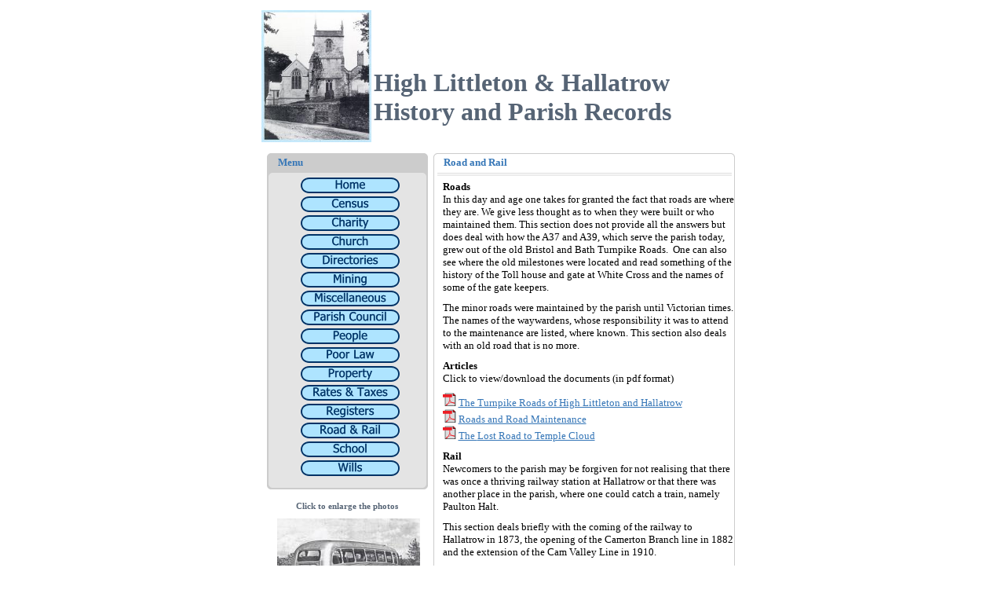

--- FILE ---
content_type: text/html
request_url: https://highlittletonhistory.org.uk/roadandrail.html
body_size: 2834
content:
<html>
<head>
<meta name="robots" content="index,follow">
  <META NAME="description" CONTENT="High Littleton and Hallatrow Parish Records - transcribed by Michael L. Browning">
  <META NAME="keywords" CONTENT="high littleton, history, hallatrow, michael browning, parish records, genealogy, registers,  parish registers, church registers, transcriptions, indexes, baptism, marriage, burial, mary jones charity, poor law, census,    church, register">
  <meta name="author" content="michael browning">
  <!--site design by Jemma Browning of www.marketingoutsourced.com-->
<title>High Littleton and Hallatrow Parish Records - transcribed by Michael L. Browning</title>
<meta http-equiv="Content-Type" content="text/html; charset=iso-8859-1">
	<meta http-equiv="Content-Language" content="en-gb">
<style type="text/css">
<!--

td {font-family: Tahoma; color: #566475;}
p {font-size: x-small;}
.title {font-family: Tahoma;color: #3576B7;font-weight: bold;}
.normal {font-family: Tahoma;color: #000000;}
.links1 {color: #3576B7;}
.menu {
	font-family: Tahoma;
	font-size: 9px;
	color: #6D808F;
	text-decoration: none;}
a {	color: #3576B7;}
-->
</style></head>

<body>
<table width="615" border="0" align="center" cellpadding="0" cellspacing="0" style="border:2 solid #DCDEDE; margin-top:13px ">
                <td width="611">
					<div align="left">
						<font face="Tahoma" style="font-size: 4pt; ">&nbsp;
						<img border="0" src="images/hlchurch.JPG" width="140" height="168" alt="high littleton holy trinity church" align="left" longdesc="http://www.highlittletonhistory.org.uk/images/hlchurch.JPG"></font><font face="Tahoma" style="font-size: 24pt; font-weight: 700"><br>
						<br>
						High Littleton &amp; Hallatrow
						<br>
						</font>
						<font face="Tahoma" style="font-size: 24pt; font-weight: 700">History and Parish Records</font><pre>&nbsp;</div><tr>
        <td height="170"><table width="611" border="0" cellspacing="0" cellpadding="0">
          <tr valign="top">
            <td width="200"><table width="200" border="0" cellspacing="0" cellpadding="0">
              <tr>
                <td background="images/bg2.gif"><table width="219" border="0" cellspacing="0" cellpadding="0">
                <td background="images/bg3.gif" style="background-position:top; background-repeat:no-repeat "><table width="219" border="0" cellspacing="0" cellpadding="0">
                <td valign="top" background="images/bg4.gif" style="background-position:bottom; background-repeat:no-repeat ">
				<table width="90%" border="0" cellspacing="0" cellpadding="0" style="margin-top:5px ">
                <td height="26"><div style="margin-left:21px" class="title">
					<p align="left">
					<font size="-1">Menu</font></td>
                  </table> <div style="margin-left:50px; margin-top:4px">               
          <script webstyle3 src="navbarblue.js"></script>					
							<br>
                            </div>
					                  </table></td>
                  </tr>
                </table></td>
              </tr>
            </table>
			<table width="219" border="0" cellspacing="0" cellpadding="0" id="table3">
              <tr>
                <td height="87" valign="top" <p align="center" style="font-family: Tahoma; font-size: 11px; color: #566475">&nbsp;
				<b><br>
				Click to enlarge the photos<!-- Webstyle 3 thumbnail for '1950s_Mendip.jpg' - Start --></b><p>
				<b>&nbsp;<a href="1950s_Mendip.jpg" onclick="javascript:i='1950s_Mendip.jpg';w=651;h=423;m='1950s_Mendip';s=0;if(w>screen.availWidth-50){w=screen.availWidth-50;s=1;};if(h>screen.availHeight-50){h=screen.availHeight-50;s=1;};o='toolbar=0,location=0,directories=0,status=0,menubar=0,resizable=1,scrollbars='+s+',width='+w+',height='+h;if(s){o+=',top=10,left=10'};wd=window.open('','',o);wd.document.write('<html><head><title>1950s_Mendip</title></head><body leftmargin=0 topmargin=0 marginwidth=0 marginheight=0><img src=\''+i+'\' alt=\''+m+'\'/></body></html>');wd.document.close();wd.focus();return false;"><img src="1950s_Mendip_thumb.jpg" editor="Webstyle3" moduleid="Thumbnail" border="0" width="182" height="118" alt="Mendip Queen" hspace="0" vspace="0"/></a>
<!-- Webstyle 3 thumbnail for '1950s_Mendip.jpg' - End -->
				</p>
				<p>1950's &quot;Mendip Queen&quot; 33 seater luxury coach kept by Wilfred 
				James and his brothers at The Laurels in the High Street</p>
				<p><!-- Webstyle 3 thumbnail for 'Hallatrow.jpg' - Start -->
<a href="Hallatrow.jpg" onclick="javascript:i='Hallatrow.jpg';w=712;h=235;m='Hallatrow';s=0;if(w>screen.availWidth-50){w=screen.availWidth-50;s=1;};if(h>screen.availHeight-50){h=screen.availHeight-50;s=1;};o='toolbar=0,location=0,directories=0,status=0,menubar=0,resizable=1,scrollbars='+s+',width='+w+',height='+h;if(s){o+=',top=10,left=10'};wd=window.open('','',o);wd.document.write('<html><head><title>Hallatrow</title></head><body leftmargin=0 topmargin=0 marginwidth=0 marginheight=0><img src=\''+i+'\' alt=\''+m+'\'/></body></html>');wd.document.close();wd.focus();return false;"><img src="Hallatrow_thumb.jpg" editor="Webstyle3" moduleid="Thumbnail" border="0" width="182" height="60" alt="Hallatrow Station" hspace="0" vspace="0"/></a>
<!-- Webstyle 3 thumbnail for 'Hallatrow.jpg' - End -->
<!-- Webstyle 3 thumbnail for '1885_before.jpg' - Start -->
				</p>
				<p>Hallatrow Station 1963</p>
				<p>&nbsp;<!-- Webstyle 3 thumbnail for 'Map_of_Paulton.jpg' - Start -->
<a href="Map_of_Paulton.jpg" onclick="javascript:i='Map_of_Paulton.jpg';w=832;h=428;m='Map_of_Paulton';s=0;if(w>screen.availWidth-50){w=screen.availWidth-50;s=1;};if(h>screen.availHeight-50){h=screen.availHeight-50;s=1;};o='toolbar=0,location=0,directories=0,status=0,menubar=0,resizable=1,scrollbars='+s+',width='+w+',height='+h;if(s){o+=',top=10,left=10'};wd=window.open('','',o);wd.document.write('<html><head><title>Map_of_Paulton</title></head><body leftmargin=0 topmargin=0 marginwidth=0 marginheight=0><img src=\''+i+'\' alt=\''+m+'\'/></body></html>');wd.document.close();wd.focus();return false;"><img src="Map_of_Paulton_thumb.jpg" editor="Webstyle3" moduleid="Thumbnail" border="0" width="183" height="94" alt="Map of Paulton Halt" hspace="0" vspace="0"/></a>
<!-- Webstyle 3 thumbnail for 'Map_of_Paulton.jpg' - End -->
</p>
				<p>Map of Paulton Halt</p>
				<p>&nbsp;<!-- Webstyle 3 thumbnail for 'Paulton_Halt.jpg' - Start -->
<a href="Paulton_Halt.jpg" onclick="javascript:i='Paulton_Halt.jpg';w=608;h=357;m='Paulton_Halt';s=0;if(w>screen.availWidth-50){w=screen.availWidth-50;s=1;};if(h>screen.availHeight-50){h=screen.availHeight-50;s=1;};o='toolbar=0,location=0,directories=0,status=0,menubar=0,resizable=1,scrollbars='+s+',width='+w+',height='+h;if(s){o+=',top=10,left=10'};wd=window.open('','',o);wd.document.write('<html><head><title>Paulton_Halt</title></head><body leftmargin=0 topmargin=0 marginwidth=0 marginheight=0><img src=\''+i+'\' alt=\''+m+'\'/></body></html>');wd.document.close();wd.focus();return false;"><img src="Paulton_Halt_thumb.jpg" editor="Webstyle3" moduleid="Thumbnail" border="0" width="182" height="107" alt="Paulton Halt" hspace="0" vspace="0"/></a>
<!-- Webstyle 3 thumbnail for 'Paulton_Halt.jpg' - End -->
</p>
				<p>Paulton Halt</p></td>    
              </tr>
            </table>
			</td>
            <td width="392"><table width="392" border="0" cellspacing="0" cellpadding="0">
              <tr>
                <td background="images/bg3-1.gif"><table width="392" border="0" cellspacing="0" cellpadding="0">
                  <tr>
                    <td background="images/bg3-2.gif" style="background-position:top; background-repeat:no-repeat "><table width="392" border="0" cellspacing="0" cellpadding="0">
                      <tr>
                        <td valign="top" background="images/bg3-3.gif" style="background-position:bottom; background-repeat:no-repeat "><table width="100%" border="0" cellspacing="0" cellpadding="0" style="margin-top:5px ">
                          <tr>
                            <td height="26"><div style="margin-left:13px" class="title">
								<p align="left">
								<font size="-1">Road and Rail</font></td>
                          </tr>
                        </table>                          
                          <div style="margin-left:12px; margin-right:9px;margin-top:10px;">
							<p style="text-align: left">
							<font face="Tahoma" color="#000000" size="2">
							<span style="font-weight: 700; font-style: normal; font-variant: normal">Roads</span></font><b><span lang="EN-GB"><br>
							</span>
							</b><font face="Tahoma" color="#000000" size="2">
							<span style="font-weight: normal; font-style: normal; font-variant: normal">In this day and age one takes for granted the 
							fact that roads are where they are.&nbsp;We give less 
							thought as to when they were built or who maintained 
							them.&nbsp;This section does not provide all the answers 
							but does deal with how the A37 and A39, which serve 
							the parish today, grew out of the old Bristol and 
							Bath Turnpike Roads.&nbsp; One can also see where the old 
							milestones were located and read something of the 
							history of the Toll house and gate at White Cross 
							and the names of some of the gate keepers.</span></font></p>
							<p style="text-align: left">
							<font face="Tahoma" color="#000000" size="2">
							<span style="font-weight: normal; font-style: normal; font-variant: normal">The minor roads were maintained 
							by the parish until Victorian times. The names of 
							the waywardens, whose responsibility it was to 
							attend to the maintenance are listed, where 
							known.&nbsp;This section also deals with an old road that 
							is no more.&nbsp;</span></font></p>
							<p style="text-align: left">
							<font face="Tahoma" color="#000000" size="2">
							<span style="font-style: normal; font-variant: normal; font-weight: 700">
							Articles</span><span style="font-weight: normal; font-style: normal; font-variant: normal"><br>
							Click to view/download the documents (in pdf format)</span></font></p>
							<p style="text-align: left">
							<img border="0" src="images/pdficon_small.gif" width="17" height="17"><font face="Tahoma" color="#000000" size="2"><span style="font-weight: normal; font-style: normal; font-variant: normal">
							</font>
							<a href="transcriptions0905/Road%20and%20Rail/HLTurnpikeRoads.pdf">
							<font face="Tahoma" size="2">The Turnpike Roads of 
							High Littleton and Hallatrow</font></a><font face="Tahoma" color="#000000" size="2"><br>
							</font></span>
							<img border="0" src="images/pdficon_small.gif" width="17" height="17"><font face="Tahoma" color="#000000" size="2"><span style="font-weight: normal; font-style: normal; font-variant: normal">
							<a href="transcriptions0905/Road%20and%20Rail/HLRoads&Maintenance.pdf">
							Roads and Road Maintenance</a><br>
							</span></font>
							<img border="0" src="images/pdficon_small.gif" width="17" height="17"><font face="Tahoma" color="#000000" size="2"><span style="font-weight: normal; font-style: normal; font-variant: normal">
							</font>
							<a href="transcriptions0905/Road%20and%20Rail/HLLostRoadtoTempleCloud.pdf">
							<font face="Tahoma" size="2">The </font></a>
							<font face="Tahoma" color="#000000" size="2">
							<a href="transcriptions0905/Road%20and%20Rail/HLLostRoadtoTempleCloud.pdf">Lost Road to Temple Cloud</a></font></span></p>
							<p style="text-align: left">
							<font face="Tahoma" color="#000000" size="2">
							<span style="font-style: normal; font-variant: normal; font-weight: 700">Rail</span><span style="font-weight: normal; font-style: normal; font-variant: normal"><br>
							Newcomers to the parish may be forgiven for not 
							realising that there was once a thriving railway 
							station at Hallatrow or that there was another place 
							in the parish, where one could catch a train, namely 
							Paulton Halt.</span></font></p>
							<p style="text-align: left">
							<font face="Tahoma" color="#000000" size="2">
							<span style="font-weight: normal; font-style: normal; font-variant: normal">This section deals briefly with 
							the coming of the railway to Hallatrow in 1873, the 
							opening of the Camerton Branch line in 1882 and the 
							extension of the Cam Valley Line in 1910.</span></font></p>
							<p style="text-align: left">
							<font face="Tahoma" color="#000000" size="2">
							<span style="font-weight: normal; font-style: normal; font-variant: normal">The passenger service at 
							Hallatrow closed in 1959, followed by the goods 
							service five years later, killed off in time by the 
							closure of the local coal pits and competition from 
							cheaper and more convenient modes of transport.</span></font></p>
							<p style="text-align: left">
							<font face="Tahoma" color="#000000" size="2">
							<span style="font-style: normal; font-variant: normal; font-weight: 700">
							Articles</span><span style="font-weight: normal; font-style: normal; font-variant: normal"><br>
							Click to view/download the documents (in pdf format)</span></font></p>
							<p style="text-align: left">
							<font face="Tahoma" color="#000000" size="2">
							<span style="font-weight: normal; font-style: normal; font-variant: normal">
							<img border="0" src="images/pdficon_small.gif" width="17" height="17">
							<a href="transcriptions0905/Road%20and%20Rail/HLRailway.pdf">
							The Railway comes to Hallatrow 1873, The Camerton 
							Branch Line 1882 and The Cam Valley Line 1910</a></span></font><br>
&nbsp;</div></tr>
                    </table></td>
                  </tr>
                </table></td>
              </tr>
              </table></td>
          </tr>
        </table></td>
      </tr>
      			<tr>
        <td height="37" background="images/footer.gif" style="font-family: Tahoma; font-size: 11px; color: #566475">
		<table width="611" border="0" cellspacing="0" cellpadding="0" style="margin-top:2px " id="table2">
          <tr>
            <td width="265" class="menu"><div style="margin-left:48px ">
				<p align="left"><font size= 1>Michael Browning (c) 2013</font></td>
            <td width="346" class="menu"><font size="-2">
			<a href="aboutmlb.html">About Michael Browning</a> &nbsp;&nbsp;&nbsp;
			</font>
			<a href="mailto:jemma@highlittletonhistory.org.uk?subject=High Littleton Website">
			<font size="-2">Contact webmaster</font></a></td>
          </tr>
        </table></td>
      			</tr>
    </table>
</body>
</html>

--- FILE ---
content_type: application/x-javascript
request_url: https://highlittletonhistory.org.uk/navbarblue.js
body_size: 685
content:
var clicked=""
var gtype=".gif"
var selstate="_over"
if (typeof(loc)=="undefined" || loc==""){
	var loc=""
	if (document.body&&document.body.innerHTML){
		var tt = document.body.innerHTML.toLowerCase();
		var last = tt.indexOf("navbarblue.js\"");
		if (last>0){
			var first = tt.lastIndexOf("\"", last);
			if (first>0 && first<last) loc = document.body.innerHTML.substr(first+1,last-first-1);
		}
	}
}

document.write("<table border=\"0\" cellspacing=\"0\" cellpadding=\"0\"><tr>");
tr(false);
writeButton(loc+"","index.html","navbarblue_b1",126,24,"Home","",0);
writeButton(loc+"","census.html","navbarblue_b2",126,24,"census","",0);
writeButton(loc+"","charity.html","navbarblue_b3",126,24,"charity","",0);
writeButton(loc+"","church.html","navbarblue_b4",126,24,"church","",0);
writeButton(loc+"","directories.html","navbarblue_b5",126,24,"directories","",0);
writeButton(loc+"","mining.html","navbarblue_b6",126,24,"mining","",0);
writeButton(loc+"","misc.html","navbarblue_b7",126,24,"miscellaneous","",0);
writeButton(loc+"","parishcouncil.html","navbarblue_b8",126,24,"parish council","",0);
writeButton(loc+"","people.html","navbarblue_b9",126,24,"people","",0);
writeButton(loc+"","poorlaw.html","navbarblue_b10",126,24,"poor law records","",0);
writeButton(loc+"","property.html","navbarblue_b11",126,24,"property","",0);
writeButton(loc+"","ratesandtaxes.html","navbarblue_b12",126,24,"rates and taxes","",0);
writeButton(loc+"","registers.html","navbarblue_b13",126,24,"parish and non-conformist registers","",0);
writeButton(loc+"","roadandrail.html","navbarblue_b14",126,24,"Road & Rail","",0);
writeButton(loc+"","school.html","navbarblue_b15",126,24,"school","",0);
writeButton(loc+"","wills.html","navbarblue_b16",126,24,"wills","",0);
tr(true);
document.write("</tr></table>")
loc="";

function tr(b){if (b) document.write("<tr>");else document.write("</tr>");}

function turn_over(name) {
	if (document.images != null && clicked != name) {
		document[name].src = document[name+"_over"].src;
	}
}

function turn_off(name) {
	if (document.images != null && clicked != name) {
		document[name].src = document[name+"_off"].src;
	}
}

function reg(gname,name)
{
if (document.images)
	{
	document[name+"_off"] = new Image();
	document[name+"_off"].src = loc+gname+gtype;
	document[name+"_over"] = new Image();
	document[name+"_over"].src = loc+gname+"_over"+gtype;
	}
}

function evs(name){ return " onmouseover=\"turn_over('"+ name + "')\" onmouseout=\"turn_off('"+ name + "')\""}

function writeButton(urld, url, name, w, h, alt, target, hsp)
{
	gname = name;
	while(typeof(document[name])!="undefined") name += "x";
	reg(gname, name);
	tr(true);
	document.write("<td>");
	if (alt != "") alt = " alt=\"" + alt + "\"";
	if (target != "") target = " target=\"" + target + "\"";
	if (w > 0) w = " width=\""+w+"\""; else w = "";
	if (h > 0) h = " height=\""+h+"\""; else h = "";	
	if (url != "") url = " href=\"" + urld + url + "\"";
	
	document.write("<a " + url + evs(name) + target + ">");	
	
	if (hsp == -1) hsp =" align=\"right\"";
	else if (hsp > 0) hsp = " hspace=\""+hsp+"\"";
	else hsp = "";
	
	document.write("<img src=\""+loc+gname+gtype+"\" name=\"" + name + "\"" + w + h + alt + hsp + " border=\"0\" /></a></td>");
	tr(false);
}
